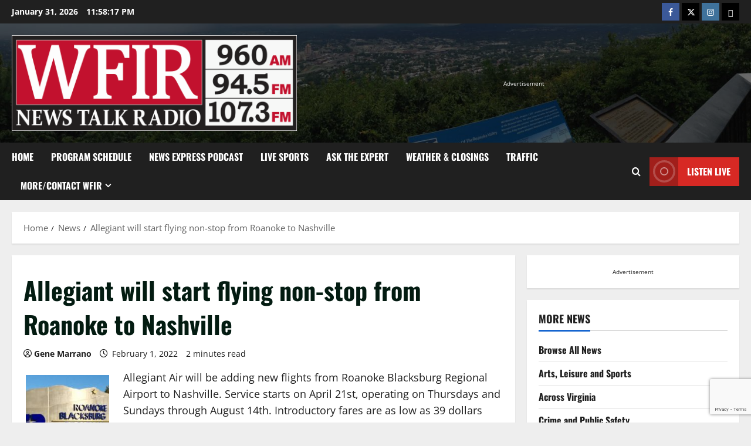

--- FILE ---
content_type: text/html; charset=utf-8
request_url: https://www.google.com/recaptcha/api2/anchor?ar=1&k=6LeTRoUUAAAAAOpjDnVkfbvhTCgKL-8uU2ITuuFX&co=aHR0cHM6Ly93ZmlybmV3cy5jb206NDQz&hl=en&v=N67nZn4AqZkNcbeMu4prBgzg&size=invisible&anchor-ms=20000&execute-ms=30000&cb=oe58j3o28ymz
body_size: 48672
content:
<!DOCTYPE HTML><html dir="ltr" lang="en"><head><meta http-equiv="Content-Type" content="text/html; charset=UTF-8">
<meta http-equiv="X-UA-Compatible" content="IE=edge">
<title>reCAPTCHA</title>
<style type="text/css">
/* cyrillic-ext */
@font-face {
  font-family: 'Roboto';
  font-style: normal;
  font-weight: 400;
  font-stretch: 100%;
  src: url(//fonts.gstatic.com/s/roboto/v48/KFO7CnqEu92Fr1ME7kSn66aGLdTylUAMa3GUBHMdazTgWw.woff2) format('woff2');
  unicode-range: U+0460-052F, U+1C80-1C8A, U+20B4, U+2DE0-2DFF, U+A640-A69F, U+FE2E-FE2F;
}
/* cyrillic */
@font-face {
  font-family: 'Roboto';
  font-style: normal;
  font-weight: 400;
  font-stretch: 100%;
  src: url(//fonts.gstatic.com/s/roboto/v48/KFO7CnqEu92Fr1ME7kSn66aGLdTylUAMa3iUBHMdazTgWw.woff2) format('woff2');
  unicode-range: U+0301, U+0400-045F, U+0490-0491, U+04B0-04B1, U+2116;
}
/* greek-ext */
@font-face {
  font-family: 'Roboto';
  font-style: normal;
  font-weight: 400;
  font-stretch: 100%;
  src: url(//fonts.gstatic.com/s/roboto/v48/KFO7CnqEu92Fr1ME7kSn66aGLdTylUAMa3CUBHMdazTgWw.woff2) format('woff2');
  unicode-range: U+1F00-1FFF;
}
/* greek */
@font-face {
  font-family: 'Roboto';
  font-style: normal;
  font-weight: 400;
  font-stretch: 100%;
  src: url(//fonts.gstatic.com/s/roboto/v48/KFO7CnqEu92Fr1ME7kSn66aGLdTylUAMa3-UBHMdazTgWw.woff2) format('woff2');
  unicode-range: U+0370-0377, U+037A-037F, U+0384-038A, U+038C, U+038E-03A1, U+03A3-03FF;
}
/* math */
@font-face {
  font-family: 'Roboto';
  font-style: normal;
  font-weight: 400;
  font-stretch: 100%;
  src: url(//fonts.gstatic.com/s/roboto/v48/KFO7CnqEu92Fr1ME7kSn66aGLdTylUAMawCUBHMdazTgWw.woff2) format('woff2');
  unicode-range: U+0302-0303, U+0305, U+0307-0308, U+0310, U+0312, U+0315, U+031A, U+0326-0327, U+032C, U+032F-0330, U+0332-0333, U+0338, U+033A, U+0346, U+034D, U+0391-03A1, U+03A3-03A9, U+03B1-03C9, U+03D1, U+03D5-03D6, U+03F0-03F1, U+03F4-03F5, U+2016-2017, U+2034-2038, U+203C, U+2040, U+2043, U+2047, U+2050, U+2057, U+205F, U+2070-2071, U+2074-208E, U+2090-209C, U+20D0-20DC, U+20E1, U+20E5-20EF, U+2100-2112, U+2114-2115, U+2117-2121, U+2123-214F, U+2190, U+2192, U+2194-21AE, U+21B0-21E5, U+21F1-21F2, U+21F4-2211, U+2213-2214, U+2216-22FF, U+2308-230B, U+2310, U+2319, U+231C-2321, U+2336-237A, U+237C, U+2395, U+239B-23B7, U+23D0, U+23DC-23E1, U+2474-2475, U+25AF, U+25B3, U+25B7, U+25BD, U+25C1, U+25CA, U+25CC, U+25FB, U+266D-266F, U+27C0-27FF, U+2900-2AFF, U+2B0E-2B11, U+2B30-2B4C, U+2BFE, U+3030, U+FF5B, U+FF5D, U+1D400-1D7FF, U+1EE00-1EEFF;
}
/* symbols */
@font-face {
  font-family: 'Roboto';
  font-style: normal;
  font-weight: 400;
  font-stretch: 100%;
  src: url(//fonts.gstatic.com/s/roboto/v48/KFO7CnqEu92Fr1ME7kSn66aGLdTylUAMaxKUBHMdazTgWw.woff2) format('woff2');
  unicode-range: U+0001-000C, U+000E-001F, U+007F-009F, U+20DD-20E0, U+20E2-20E4, U+2150-218F, U+2190, U+2192, U+2194-2199, U+21AF, U+21E6-21F0, U+21F3, U+2218-2219, U+2299, U+22C4-22C6, U+2300-243F, U+2440-244A, U+2460-24FF, U+25A0-27BF, U+2800-28FF, U+2921-2922, U+2981, U+29BF, U+29EB, U+2B00-2BFF, U+4DC0-4DFF, U+FFF9-FFFB, U+10140-1018E, U+10190-1019C, U+101A0, U+101D0-101FD, U+102E0-102FB, U+10E60-10E7E, U+1D2C0-1D2D3, U+1D2E0-1D37F, U+1F000-1F0FF, U+1F100-1F1AD, U+1F1E6-1F1FF, U+1F30D-1F30F, U+1F315, U+1F31C, U+1F31E, U+1F320-1F32C, U+1F336, U+1F378, U+1F37D, U+1F382, U+1F393-1F39F, U+1F3A7-1F3A8, U+1F3AC-1F3AF, U+1F3C2, U+1F3C4-1F3C6, U+1F3CA-1F3CE, U+1F3D4-1F3E0, U+1F3ED, U+1F3F1-1F3F3, U+1F3F5-1F3F7, U+1F408, U+1F415, U+1F41F, U+1F426, U+1F43F, U+1F441-1F442, U+1F444, U+1F446-1F449, U+1F44C-1F44E, U+1F453, U+1F46A, U+1F47D, U+1F4A3, U+1F4B0, U+1F4B3, U+1F4B9, U+1F4BB, U+1F4BF, U+1F4C8-1F4CB, U+1F4D6, U+1F4DA, U+1F4DF, U+1F4E3-1F4E6, U+1F4EA-1F4ED, U+1F4F7, U+1F4F9-1F4FB, U+1F4FD-1F4FE, U+1F503, U+1F507-1F50B, U+1F50D, U+1F512-1F513, U+1F53E-1F54A, U+1F54F-1F5FA, U+1F610, U+1F650-1F67F, U+1F687, U+1F68D, U+1F691, U+1F694, U+1F698, U+1F6AD, U+1F6B2, U+1F6B9-1F6BA, U+1F6BC, U+1F6C6-1F6CF, U+1F6D3-1F6D7, U+1F6E0-1F6EA, U+1F6F0-1F6F3, U+1F6F7-1F6FC, U+1F700-1F7FF, U+1F800-1F80B, U+1F810-1F847, U+1F850-1F859, U+1F860-1F887, U+1F890-1F8AD, U+1F8B0-1F8BB, U+1F8C0-1F8C1, U+1F900-1F90B, U+1F93B, U+1F946, U+1F984, U+1F996, U+1F9E9, U+1FA00-1FA6F, U+1FA70-1FA7C, U+1FA80-1FA89, U+1FA8F-1FAC6, U+1FACE-1FADC, U+1FADF-1FAE9, U+1FAF0-1FAF8, U+1FB00-1FBFF;
}
/* vietnamese */
@font-face {
  font-family: 'Roboto';
  font-style: normal;
  font-weight: 400;
  font-stretch: 100%;
  src: url(//fonts.gstatic.com/s/roboto/v48/KFO7CnqEu92Fr1ME7kSn66aGLdTylUAMa3OUBHMdazTgWw.woff2) format('woff2');
  unicode-range: U+0102-0103, U+0110-0111, U+0128-0129, U+0168-0169, U+01A0-01A1, U+01AF-01B0, U+0300-0301, U+0303-0304, U+0308-0309, U+0323, U+0329, U+1EA0-1EF9, U+20AB;
}
/* latin-ext */
@font-face {
  font-family: 'Roboto';
  font-style: normal;
  font-weight: 400;
  font-stretch: 100%;
  src: url(//fonts.gstatic.com/s/roboto/v48/KFO7CnqEu92Fr1ME7kSn66aGLdTylUAMa3KUBHMdazTgWw.woff2) format('woff2');
  unicode-range: U+0100-02BA, U+02BD-02C5, U+02C7-02CC, U+02CE-02D7, U+02DD-02FF, U+0304, U+0308, U+0329, U+1D00-1DBF, U+1E00-1E9F, U+1EF2-1EFF, U+2020, U+20A0-20AB, U+20AD-20C0, U+2113, U+2C60-2C7F, U+A720-A7FF;
}
/* latin */
@font-face {
  font-family: 'Roboto';
  font-style: normal;
  font-weight: 400;
  font-stretch: 100%;
  src: url(//fonts.gstatic.com/s/roboto/v48/KFO7CnqEu92Fr1ME7kSn66aGLdTylUAMa3yUBHMdazQ.woff2) format('woff2');
  unicode-range: U+0000-00FF, U+0131, U+0152-0153, U+02BB-02BC, U+02C6, U+02DA, U+02DC, U+0304, U+0308, U+0329, U+2000-206F, U+20AC, U+2122, U+2191, U+2193, U+2212, U+2215, U+FEFF, U+FFFD;
}
/* cyrillic-ext */
@font-face {
  font-family: 'Roboto';
  font-style: normal;
  font-weight: 500;
  font-stretch: 100%;
  src: url(//fonts.gstatic.com/s/roboto/v48/KFO7CnqEu92Fr1ME7kSn66aGLdTylUAMa3GUBHMdazTgWw.woff2) format('woff2');
  unicode-range: U+0460-052F, U+1C80-1C8A, U+20B4, U+2DE0-2DFF, U+A640-A69F, U+FE2E-FE2F;
}
/* cyrillic */
@font-face {
  font-family: 'Roboto';
  font-style: normal;
  font-weight: 500;
  font-stretch: 100%;
  src: url(//fonts.gstatic.com/s/roboto/v48/KFO7CnqEu92Fr1ME7kSn66aGLdTylUAMa3iUBHMdazTgWw.woff2) format('woff2');
  unicode-range: U+0301, U+0400-045F, U+0490-0491, U+04B0-04B1, U+2116;
}
/* greek-ext */
@font-face {
  font-family: 'Roboto';
  font-style: normal;
  font-weight: 500;
  font-stretch: 100%;
  src: url(//fonts.gstatic.com/s/roboto/v48/KFO7CnqEu92Fr1ME7kSn66aGLdTylUAMa3CUBHMdazTgWw.woff2) format('woff2');
  unicode-range: U+1F00-1FFF;
}
/* greek */
@font-face {
  font-family: 'Roboto';
  font-style: normal;
  font-weight: 500;
  font-stretch: 100%;
  src: url(//fonts.gstatic.com/s/roboto/v48/KFO7CnqEu92Fr1ME7kSn66aGLdTylUAMa3-UBHMdazTgWw.woff2) format('woff2');
  unicode-range: U+0370-0377, U+037A-037F, U+0384-038A, U+038C, U+038E-03A1, U+03A3-03FF;
}
/* math */
@font-face {
  font-family: 'Roboto';
  font-style: normal;
  font-weight: 500;
  font-stretch: 100%;
  src: url(//fonts.gstatic.com/s/roboto/v48/KFO7CnqEu92Fr1ME7kSn66aGLdTylUAMawCUBHMdazTgWw.woff2) format('woff2');
  unicode-range: U+0302-0303, U+0305, U+0307-0308, U+0310, U+0312, U+0315, U+031A, U+0326-0327, U+032C, U+032F-0330, U+0332-0333, U+0338, U+033A, U+0346, U+034D, U+0391-03A1, U+03A3-03A9, U+03B1-03C9, U+03D1, U+03D5-03D6, U+03F0-03F1, U+03F4-03F5, U+2016-2017, U+2034-2038, U+203C, U+2040, U+2043, U+2047, U+2050, U+2057, U+205F, U+2070-2071, U+2074-208E, U+2090-209C, U+20D0-20DC, U+20E1, U+20E5-20EF, U+2100-2112, U+2114-2115, U+2117-2121, U+2123-214F, U+2190, U+2192, U+2194-21AE, U+21B0-21E5, U+21F1-21F2, U+21F4-2211, U+2213-2214, U+2216-22FF, U+2308-230B, U+2310, U+2319, U+231C-2321, U+2336-237A, U+237C, U+2395, U+239B-23B7, U+23D0, U+23DC-23E1, U+2474-2475, U+25AF, U+25B3, U+25B7, U+25BD, U+25C1, U+25CA, U+25CC, U+25FB, U+266D-266F, U+27C0-27FF, U+2900-2AFF, U+2B0E-2B11, U+2B30-2B4C, U+2BFE, U+3030, U+FF5B, U+FF5D, U+1D400-1D7FF, U+1EE00-1EEFF;
}
/* symbols */
@font-face {
  font-family: 'Roboto';
  font-style: normal;
  font-weight: 500;
  font-stretch: 100%;
  src: url(//fonts.gstatic.com/s/roboto/v48/KFO7CnqEu92Fr1ME7kSn66aGLdTylUAMaxKUBHMdazTgWw.woff2) format('woff2');
  unicode-range: U+0001-000C, U+000E-001F, U+007F-009F, U+20DD-20E0, U+20E2-20E4, U+2150-218F, U+2190, U+2192, U+2194-2199, U+21AF, U+21E6-21F0, U+21F3, U+2218-2219, U+2299, U+22C4-22C6, U+2300-243F, U+2440-244A, U+2460-24FF, U+25A0-27BF, U+2800-28FF, U+2921-2922, U+2981, U+29BF, U+29EB, U+2B00-2BFF, U+4DC0-4DFF, U+FFF9-FFFB, U+10140-1018E, U+10190-1019C, U+101A0, U+101D0-101FD, U+102E0-102FB, U+10E60-10E7E, U+1D2C0-1D2D3, U+1D2E0-1D37F, U+1F000-1F0FF, U+1F100-1F1AD, U+1F1E6-1F1FF, U+1F30D-1F30F, U+1F315, U+1F31C, U+1F31E, U+1F320-1F32C, U+1F336, U+1F378, U+1F37D, U+1F382, U+1F393-1F39F, U+1F3A7-1F3A8, U+1F3AC-1F3AF, U+1F3C2, U+1F3C4-1F3C6, U+1F3CA-1F3CE, U+1F3D4-1F3E0, U+1F3ED, U+1F3F1-1F3F3, U+1F3F5-1F3F7, U+1F408, U+1F415, U+1F41F, U+1F426, U+1F43F, U+1F441-1F442, U+1F444, U+1F446-1F449, U+1F44C-1F44E, U+1F453, U+1F46A, U+1F47D, U+1F4A3, U+1F4B0, U+1F4B3, U+1F4B9, U+1F4BB, U+1F4BF, U+1F4C8-1F4CB, U+1F4D6, U+1F4DA, U+1F4DF, U+1F4E3-1F4E6, U+1F4EA-1F4ED, U+1F4F7, U+1F4F9-1F4FB, U+1F4FD-1F4FE, U+1F503, U+1F507-1F50B, U+1F50D, U+1F512-1F513, U+1F53E-1F54A, U+1F54F-1F5FA, U+1F610, U+1F650-1F67F, U+1F687, U+1F68D, U+1F691, U+1F694, U+1F698, U+1F6AD, U+1F6B2, U+1F6B9-1F6BA, U+1F6BC, U+1F6C6-1F6CF, U+1F6D3-1F6D7, U+1F6E0-1F6EA, U+1F6F0-1F6F3, U+1F6F7-1F6FC, U+1F700-1F7FF, U+1F800-1F80B, U+1F810-1F847, U+1F850-1F859, U+1F860-1F887, U+1F890-1F8AD, U+1F8B0-1F8BB, U+1F8C0-1F8C1, U+1F900-1F90B, U+1F93B, U+1F946, U+1F984, U+1F996, U+1F9E9, U+1FA00-1FA6F, U+1FA70-1FA7C, U+1FA80-1FA89, U+1FA8F-1FAC6, U+1FACE-1FADC, U+1FADF-1FAE9, U+1FAF0-1FAF8, U+1FB00-1FBFF;
}
/* vietnamese */
@font-face {
  font-family: 'Roboto';
  font-style: normal;
  font-weight: 500;
  font-stretch: 100%;
  src: url(//fonts.gstatic.com/s/roboto/v48/KFO7CnqEu92Fr1ME7kSn66aGLdTylUAMa3OUBHMdazTgWw.woff2) format('woff2');
  unicode-range: U+0102-0103, U+0110-0111, U+0128-0129, U+0168-0169, U+01A0-01A1, U+01AF-01B0, U+0300-0301, U+0303-0304, U+0308-0309, U+0323, U+0329, U+1EA0-1EF9, U+20AB;
}
/* latin-ext */
@font-face {
  font-family: 'Roboto';
  font-style: normal;
  font-weight: 500;
  font-stretch: 100%;
  src: url(//fonts.gstatic.com/s/roboto/v48/KFO7CnqEu92Fr1ME7kSn66aGLdTylUAMa3KUBHMdazTgWw.woff2) format('woff2');
  unicode-range: U+0100-02BA, U+02BD-02C5, U+02C7-02CC, U+02CE-02D7, U+02DD-02FF, U+0304, U+0308, U+0329, U+1D00-1DBF, U+1E00-1E9F, U+1EF2-1EFF, U+2020, U+20A0-20AB, U+20AD-20C0, U+2113, U+2C60-2C7F, U+A720-A7FF;
}
/* latin */
@font-face {
  font-family: 'Roboto';
  font-style: normal;
  font-weight: 500;
  font-stretch: 100%;
  src: url(//fonts.gstatic.com/s/roboto/v48/KFO7CnqEu92Fr1ME7kSn66aGLdTylUAMa3yUBHMdazQ.woff2) format('woff2');
  unicode-range: U+0000-00FF, U+0131, U+0152-0153, U+02BB-02BC, U+02C6, U+02DA, U+02DC, U+0304, U+0308, U+0329, U+2000-206F, U+20AC, U+2122, U+2191, U+2193, U+2212, U+2215, U+FEFF, U+FFFD;
}
/* cyrillic-ext */
@font-face {
  font-family: 'Roboto';
  font-style: normal;
  font-weight: 900;
  font-stretch: 100%;
  src: url(//fonts.gstatic.com/s/roboto/v48/KFO7CnqEu92Fr1ME7kSn66aGLdTylUAMa3GUBHMdazTgWw.woff2) format('woff2');
  unicode-range: U+0460-052F, U+1C80-1C8A, U+20B4, U+2DE0-2DFF, U+A640-A69F, U+FE2E-FE2F;
}
/* cyrillic */
@font-face {
  font-family: 'Roboto';
  font-style: normal;
  font-weight: 900;
  font-stretch: 100%;
  src: url(//fonts.gstatic.com/s/roboto/v48/KFO7CnqEu92Fr1ME7kSn66aGLdTylUAMa3iUBHMdazTgWw.woff2) format('woff2');
  unicode-range: U+0301, U+0400-045F, U+0490-0491, U+04B0-04B1, U+2116;
}
/* greek-ext */
@font-face {
  font-family: 'Roboto';
  font-style: normal;
  font-weight: 900;
  font-stretch: 100%;
  src: url(//fonts.gstatic.com/s/roboto/v48/KFO7CnqEu92Fr1ME7kSn66aGLdTylUAMa3CUBHMdazTgWw.woff2) format('woff2');
  unicode-range: U+1F00-1FFF;
}
/* greek */
@font-face {
  font-family: 'Roboto';
  font-style: normal;
  font-weight: 900;
  font-stretch: 100%;
  src: url(//fonts.gstatic.com/s/roboto/v48/KFO7CnqEu92Fr1ME7kSn66aGLdTylUAMa3-UBHMdazTgWw.woff2) format('woff2');
  unicode-range: U+0370-0377, U+037A-037F, U+0384-038A, U+038C, U+038E-03A1, U+03A3-03FF;
}
/* math */
@font-face {
  font-family: 'Roboto';
  font-style: normal;
  font-weight: 900;
  font-stretch: 100%;
  src: url(//fonts.gstatic.com/s/roboto/v48/KFO7CnqEu92Fr1ME7kSn66aGLdTylUAMawCUBHMdazTgWw.woff2) format('woff2');
  unicode-range: U+0302-0303, U+0305, U+0307-0308, U+0310, U+0312, U+0315, U+031A, U+0326-0327, U+032C, U+032F-0330, U+0332-0333, U+0338, U+033A, U+0346, U+034D, U+0391-03A1, U+03A3-03A9, U+03B1-03C9, U+03D1, U+03D5-03D6, U+03F0-03F1, U+03F4-03F5, U+2016-2017, U+2034-2038, U+203C, U+2040, U+2043, U+2047, U+2050, U+2057, U+205F, U+2070-2071, U+2074-208E, U+2090-209C, U+20D0-20DC, U+20E1, U+20E5-20EF, U+2100-2112, U+2114-2115, U+2117-2121, U+2123-214F, U+2190, U+2192, U+2194-21AE, U+21B0-21E5, U+21F1-21F2, U+21F4-2211, U+2213-2214, U+2216-22FF, U+2308-230B, U+2310, U+2319, U+231C-2321, U+2336-237A, U+237C, U+2395, U+239B-23B7, U+23D0, U+23DC-23E1, U+2474-2475, U+25AF, U+25B3, U+25B7, U+25BD, U+25C1, U+25CA, U+25CC, U+25FB, U+266D-266F, U+27C0-27FF, U+2900-2AFF, U+2B0E-2B11, U+2B30-2B4C, U+2BFE, U+3030, U+FF5B, U+FF5D, U+1D400-1D7FF, U+1EE00-1EEFF;
}
/* symbols */
@font-face {
  font-family: 'Roboto';
  font-style: normal;
  font-weight: 900;
  font-stretch: 100%;
  src: url(//fonts.gstatic.com/s/roboto/v48/KFO7CnqEu92Fr1ME7kSn66aGLdTylUAMaxKUBHMdazTgWw.woff2) format('woff2');
  unicode-range: U+0001-000C, U+000E-001F, U+007F-009F, U+20DD-20E0, U+20E2-20E4, U+2150-218F, U+2190, U+2192, U+2194-2199, U+21AF, U+21E6-21F0, U+21F3, U+2218-2219, U+2299, U+22C4-22C6, U+2300-243F, U+2440-244A, U+2460-24FF, U+25A0-27BF, U+2800-28FF, U+2921-2922, U+2981, U+29BF, U+29EB, U+2B00-2BFF, U+4DC0-4DFF, U+FFF9-FFFB, U+10140-1018E, U+10190-1019C, U+101A0, U+101D0-101FD, U+102E0-102FB, U+10E60-10E7E, U+1D2C0-1D2D3, U+1D2E0-1D37F, U+1F000-1F0FF, U+1F100-1F1AD, U+1F1E6-1F1FF, U+1F30D-1F30F, U+1F315, U+1F31C, U+1F31E, U+1F320-1F32C, U+1F336, U+1F378, U+1F37D, U+1F382, U+1F393-1F39F, U+1F3A7-1F3A8, U+1F3AC-1F3AF, U+1F3C2, U+1F3C4-1F3C6, U+1F3CA-1F3CE, U+1F3D4-1F3E0, U+1F3ED, U+1F3F1-1F3F3, U+1F3F5-1F3F7, U+1F408, U+1F415, U+1F41F, U+1F426, U+1F43F, U+1F441-1F442, U+1F444, U+1F446-1F449, U+1F44C-1F44E, U+1F453, U+1F46A, U+1F47D, U+1F4A3, U+1F4B0, U+1F4B3, U+1F4B9, U+1F4BB, U+1F4BF, U+1F4C8-1F4CB, U+1F4D6, U+1F4DA, U+1F4DF, U+1F4E3-1F4E6, U+1F4EA-1F4ED, U+1F4F7, U+1F4F9-1F4FB, U+1F4FD-1F4FE, U+1F503, U+1F507-1F50B, U+1F50D, U+1F512-1F513, U+1F53E-1F54A, U+1F54F-1F5FA, U+1F610, U+1F650-1F67F, U+1F687, U+1F68D, U+1F691, U+1F694, U+1F698, U+1F6AD, U+1F6B2, U+1F6B9-1F6BA, U+1F6BC, U+1F6C6-1F6CF, U+1F6D3-1F6D7, U+1F6E0-1F6EA, U+1F6F0-1F6F3, U+1F6F7-1F6FC, U+1F700-1F7FF, U+1F800-1F80B, U+1F810-1F847, U+1F850-1F859, U+1F860-1F887, U+1F890-1F8AD, U+1F8B0-1F8BB, U+1F8C0-1F8C1, U+1F900-1F90B, U+1F93B, U+1F946, U+1F984, U+1F996, U+1F9E9, U+1FA00-1FA6F, U+1FA70-1FA7C, U+1FA80-1FA89, U+1FA8F-1FAC6, U+1FACE-1FADC, U+1FADF-1FAE9, U+1FAF0-1FAF8, U+1FB00-1FBFF;
}
/* vietnamese */
@font-face {
  font-family: 'Roboto';
  font-style: normal;
  font-weight: 900;
  font-stretch: 100%;
  src: url(//fonts.gstatic.com/s/roboto/v48/KFO7CnqEu92Fr1ME7kSn66aGLdTylUAMa3OUBHMdazTgWw.woff2) format('woff2');
  unicode-range: U+0102-0103, U+0110-0111, U+0128-0129, U+0168-0169, U+01A0-01A1, U+01AF-01B0, U+0300-0301, U+0303-0304, U+0308-0309, U+0323, U+0329, U+1EA0-1EF9, U+20AB;
}
/* latin-ext */
@font-face {
  font-family: 'Roboto';
  font-style: normal;
  font-weight: 900;
  font-stretch: 100%;
  src: url(//fonts.gstatic.com/s/roboto/v48/KFO7CnqEu92Fr1ME7kSn66aGLdTylUAMa3KUBHMdazTgWw.woff2) format('woff2');
  unicode-range: U+0100-02BA, U+02BD-02C5, U+02C7-02CC, U+02CE-02D7, U+02DD-02FF, U+0304, U+0308, U+0329, U+1D00-1DBF, U+1E00-1E9F, U+1EF2-1EFF, U+2020, U+20A0-20AB, U+20AD-20C0, U+2113, U+2C60-2C7F, U+A720-A7FF;
}
/* latin */
@font-face {
  font-family: 'Roboto';
  font-style: normal;
  font-weight: 900;
  font-stretch: 100%;
  src: url(//fonts.gstatic.com/s/roboto/v48/KFO7CnqEu92Fr1ME7kSn66aGLdTylUAMa3yUBHMdazQ.woff2) format('woff2');
  unicode-range: U+0000-00FF, U+0131, U+0152-0153, U+02BB-02BC, U+02C6, U+02DA, U+02DC, U+0304, U+0308, U+0329, U+2000-206F, U+20AC, U+2122, U+2191, U+2193, U+2212, U+2215, U+FEFF, U+FFFD;
}

</style>
<link rel="stylesheet" type="text/css" href="https://www.gstatic.com/recaptcha/releases/N67nZn4AqZkNcbeMu4prBgzg/styles__ltr.css">
<script nonce="zNMcARlSSQFxpQGmUdnz0A" type="text/javascript">window['__recaptcha_api'] = 'https://www.google.com/recaptcha/api2/';</script>
<script type="text/javascript" src="https://www.gstatic.com/recaptcha/releases/N67nZn4AqZkNcbeMu4prBgzg/recaptcha__en.js" nonce="zNMcARlSSQFxpQGmUdnz0A">
      
    </script></head>
<body><div id="rc-anchor-alert" class="rc-anchor-alert"></div>
<input type="hidden" id="recaptcha-token" value="[base64]">
<script type="text/javascript" nonce="zNMcARlSSQFxpQGmUdnz0A">
      recaptcha.anchor.Main.init("[\x22ainput\x22,[\x22bgdata\x22,\x22\x22,\[base64]/[base64]/[base64]/[base64]/[base64]/[base64]/KGcoTywyNTMsTy5PKSxVRyhPLEMpKTpnKE8sMjUzLEMpLE8pKSxsKSksTykpfSxieT1mdW5jdGlvbihDLE8sdSxsKXtmb3IobD0odT1SKEMpLDApO08+MDtPLS0pbD1sPDw4fFooQyk7ZyhDLHUsbCl9LFVHPWZ1bmN0aW9uKEMsTyl7Qy5pLmxlbmd0aD4xMDQ/[base64]/[base64]/[base64]/[base64]/[base64]/[base64]/[base64]\\u003d\x22,\[base64]\\u003d\\u003d\x22,\[base64]/DlQ4DblMDw4V8wqLDiMKtwq8hCMOOwqjDuh97wqPClUXDuB/[base64]/[base64]/CrnQyayNGDxfDq8OAw6jDh8Kiw4BKbMOAb3F9wq/DjBFww4jDlcK7GRDDusKqwoIgIEPCpRRFw6gmwqfCiEo+R8OnfkxMw54cBMK9wpUYwo15ccOAf8ORw4RnAyvDtEPCucKyKcKYGMKtGMKFw5vCsMKowoAww7nDiV4Hw4nDjAvCuU5dw7EfEMK/Hi/CusOKwoDDo8OVX8KdWMK2B10+w5NMwroHB8Ofw53DgU7DmDhXOMKAPsKzwpfCpsKwworChsOYwoPCvsKkdMOUMjgrN8KwEXnDl8OGw440eT4pJmvDisKUw63Dgz14w6Zdw6Y/cATCgcOTw4LCmMKfwq5rKMKIwpHDuGvDt8KVIy4DwqvDjHIJFcOjw7Ydw7U8ScKLWxdUTXpnw4ZtwqbCiBgFw7DCrcKBAFzDlsK+w5XDssOcwp7CscKJwotywpdUw6nDuHx/wpHDm1wXw4bDicKuwo9zw5nCgTgjwqrCm2vCmsKUwoAGw7IYV8O5OTNuwqzDlQ3CrkbDoUHDsWzCpcKfIGdywrcKw6XChwXCmsOVw4USwpxTMMO/wp3Dr8KywrfCrwEqwpvDpMOdKB4VwqHCijhcYFpvw5bCtlwLHmfCrTjCklTCk8O8wqfDq3nDsXPDt8KaOll1wpHDpcKfwrvChMKIIcK3wpQadQ/DmDkZwqjDjwAFfcKpYcKDSw3Cn8O3DsOsUsKCwqtqw7rCuXPCiMKLe8KQbcO/wpInKMOqwrFAwq7Cm8OyRVsQR8KIw69PdcKPVD/DgsOTwrhvU8Ovw53DnRDCjT8QwpAGwoxJU8KofMK2CwnCinw8XMKswrvDusKzw4jCp8Knw7fDjw/[base64]/ClVDCnMO8GcKUw7tmwrzDk8OYM8O0LAIiI8KMcj1dSMOiF8K+ccOLGcOqwqfCtETDsMKzw7DCngTDnSNyWh3ChxZJwqdsw4kRwrvCozrCsCvDsMKfO8O7wqpvwqDDhsKzw4XCpXtyWMKHCcOww5vCkMOHCyc5D2vCh20Awr/Dun1Mw5/[base64]/DlsOAGG3DtMKsFkplw6fCtVBIwpbCmcOEfMKIw73ChcOwC0UTKcKwwplrX8OUc2QZP8Okw5rDlsODwq/Cj8K9K8OYwrAwAsKgwrvDiBbDt8OWcXTDmSJEwqVgwpHCmcOMwoRQaUvDu8O9CDpNEFdLwqfDrkxFw4rCq8KqdMOPOWNfw7Y0IcK5w4/[base64]/[base64]/N8Omw5jCqSVuH1LDn8KqekDCtcKvwp4rw5XCjkrDkG/CtGnDiGTCtcKGWcKPYsOOH8OFB8KxFUQCw4MQw5IqRsOuBsOmCCR8w4nCgMK0wpvDlCtEw6ZUw4/[base64]/DtsK2DzbDgickwqpxPMKDwrrDnjpaw6U6BcK8cX4Uf3RnwoLChEM1UMOsaMKbFXU/T0dINcOfw43CtMKxasKoES1xI3DCozsdIxjChcKmwqXCq2zDnWbDm8O0wrjCkifDmULCmcOND8KvA8KBwoXCssO3PsKPRsOjw5rCgHLDm2HCgx0Yw6vCj8KqCSFVwrDDoBxqw4YSwrM3wrxDAW0RwqIKw5taZSVJRxPDpGvDicOuXjxPwr0aHxHDuGFlQ8KHE8K1w6/CiAvDo8KQw7PCscKgesO+WmbCvgMwwq7DhE/CocOyw7k7wrPDvMKjBAzDiBQUw53CshN2c07DnMK7wrtfw7DDoEodKsK3w7w1woXDisKGwrjDvnNWwpTCq8KQwrsowrF6OMK5w6jDtsKlZ8OwC8K8wrjDvMK/[base64]/DlMOqwpDDgcO5w50uwo/[base64]/CosKjYV/[base64]/w50ARS5KOwNtf8ObPsOJwoQ/wpUewqtdaMOseR5vCyM9w5vDtwbDk8OhF1MZVGkmwoPChUdNTV5PMVjDlwvCgwcmIQcHwqbDnAzCrRlpQE8gfXUqPMKTw5sicQvCqMKfwqwowrADWsOYWMO3FBxsPsONwqpnwr5xw7XCiMOVYsOqGH/DmMO0CMKSwrzCo2Rcw7/DskLCixzCk8OCw6fDocOuwoEZw61uLkslw5I4WDg6wr/DusOib8K3wpHCh8ONw7IyFsOrCGkCwrw5P8KnwrgNwpB6IMKxw6gLwoVawpTDp8K/DSXDpWjCg8OMw7rCuktKPMOmw7DDtBQ1F1PDmXQYwrQ9F8OUw7RNXGrDnMKhUQs7w4J9NsOuw5bDisOKUMKbYsKVw5DDmcKNYQ9uwpYSZ8KRbcO7wqHDlnbCl8Ohw5nCsDoMWsOqHTHChi4Vw5FqWjVxw6rCuEhtw5nCuMK4w6ASWsKwwoPDmMK/XMOhw4fDlcOhwprCqBjCkCFmaFbDnMKPK1lWwpXCvsKPwrlDwr/[base64]/Cvw7DuEU1wrjDoA3CjgnDiggCwpjDksKBw7ZfWSHDjB7DpsOuw5Azw5nDmcKwwojCv2jCicOSwqTDisOOw6oaKh3Cr23DhBocDGzCvl44w7Fjw5bCmFLCrF/ClcKaw5/[base64]/worDjl13wqvCkxVOwpLCgAF2YsOPw5fDk8Klwr/[base64]/[base64]/w79MZybDo8OfwpXDlcK8f8OXwqVrWA7CoWnCh8KEaMOjw7LDkcKOwobCvMKkwp/CsnR3wroKfH3CuzdPdkXDniDClsKIw7fDskUlwp1cw7oEwrw9SMKzScO9AQ3DosK1wqlCWSV6RsKdNXoPXcKLwopnTcOwO8O1f8K2XC/Dq0xdaMKdw4ZXwqPDq8OpwpjCgMK9EjkiwrkaJ8O3wp7CqMKiJ8OcXcKOw5Y5wppuw5jDuwbCusOtGEggWkHDl2TClDYAakd9WVnDrRvDo07DvcOWWhQnNMKYwqXDjwHDkwPDjMKawr7DucOqwpZTw7dcX2/DtnDCjSTCrwzDv1rCncOHfMOhX8Krw7LCt0UQaSPChcKQwo0ow71IfiPDrTk/GFd0w4FnKS1uw7wbw4/[base64]/CsMKnR8O9d8OiVWrDp8KcDC7Dpk4wYmPDmMOJNsOIw59QbWkfQMOTQ8K1wrMScsK+w7/[base64]/w5RnwodAc0kIwo4Iw51DSBPDrsKMXcOVbMKeEcKjdsOzW2rDuSw2w7JPZAnCgMOGBX0KGMKzVy3CisOfasOIwq7Dp8KYWyvDpcKrHQnCrcKdw7HCjsOGwqY0d8KwwqQyIinCrAbClhbCiMOlR8KoIcO5c2Rfwr/[base64]/[base64]/Ch8Oww4xHw7tDHztkTsOhwrMyw70qwoYuZMKuwo4jw6JuGcOMC8OOw4klwrjCrVXCjcKsw5PDt8KxPxo5f8OFaC3DrsKVwoJ0wp/CoMOjCcKdwqbCjcOVw7YBbMOSw5EId2DDjz9WYsKkw7DDrcOxw7AWe2PCpgfDlsOCUXzDqBxXfMKkDGbDpcOafcOQPcO1wq5dJ8OLwoLClsOYwpTCsQ1dc1TDnzstwq11woUBaMKCwpHCkcKtw5wSw4LCtzcgwpjDnsKAw7DDvDMNw5UGw4RbJcKTw5fDoD/[base64]/CnVFMF8Oow51RwotNw7Qvw7XCg8OdBcKowprDpcKFcH1yY1vDoQpnEsKQw68pT3MHVUHDsB3DnsK1w74IbMKnwqkUeMOnwoXDlcKdH8OywpZtwoRpwr3Cn0/ClS3DsMO0PcK0esKowojDsUF1R0wXwoPCqsOlWsO0wowMLMO/YDbCn8K/w4fCuB3CusKwwpPCvsOoFsOuWBF9QsKVMA0OwotSw7LCrR5Xw5N4w6FFHQDCt8KmwqNrO8KFw4/CjilaLMOcw6bDuyTCjQsFwogmwqgoJMKxf1o0wrnDh8OCOGxww4RGw7jDvTVew6vDryMwSyXCtBglYMKEw7rDm05kFMKGSE4qMcOgMAEHw73CjMKlLyjDhsOWwr/DmQAUwr3Dh8Ocw7QJw5TDlcOaE8O9Ow9Swq7Ckg/Dh1c0woDCnTtnwonDscK4VE8EGMKwJxlraHLDgsKHU8KYw7fDpsOcbk8bwqF+DsKifcO4KsOBIMOOCsOtwojDlsODJFPDkTAOwp3DqsKCQMOdwp1Xw6jDs8KkPTl3EcOowp/CvcKATSwSDcKrwqVhw6PDqkrCssK5wp5nBcKZQ8ODHMKrwpDCs8O6R1lhw4QrwrEawpvCiXbCpcKFEcOGwr/DlTwDwp5jwoUywphywr/CtXrDsinCpnlPwr/DvsKQwrnCjA/Cm8O4w7jDlELCkxrCpDzDjcOBRFPDgADCucOhwp/[base64]/[base64]/CgcO2UcOCEcO5IBTDsSs2w6Etw57DtsKNRMKUw4/CpgtbwrbCocOqwolVZmjCocOQScKewpDCik/CqhcDwpMMwrIgw5A8IznCoSYSwpDDtcKRMMKlGGzCrsKXwqsvw7nDjCtDwqhOBBPCtVHCpCFEwq8Mwq8uw4JnM17Cm8K4wrAnaD1Ka3gmemRHYMOlfSIwwoBhwqrCtsKqwoFbHncBw5IYOzhqwpTDv8OxGkrCgQtxF8K/F3JdV8O+w77DlsOJwp4FCsKidHE9HMKnIsOAwoUPCsKKSyfCgcKzwr3DgMOGA8O5bwzDuMKow7XCgxHDpMKmw5c7w54SwqPDncKNwoM1NT8SYMKyw407w4PCoSEEwo4JY8O2wqYGwohrNMOqVMKEw5zDuMOAMcKtwq4Qw4/Dh8O6FC8lCcKqFgTCmcOfwr1Fw6UWwqQwwrvCvcOiRcK6woTCocKywrAxTUjDpMKrw7fCgcOINxVAw5HDj8K+Ll/Cv8K7wp3Do8O+wrDCjcOxw5sZwp/[base64]/DjcK6B8Khw79wIFTCpDXDrQLClcOIw5t2LgvCsgvCnVRewppHw7t/w4VEKkEUwrAtGcO+w7t4w7tZMVHDjMOCw5zDo8ObwoYceSzDuRByMcK1WMO7w7cWwqnCoMO3HsOzw63Dg1vDkRbCoEjClQzDhMOdCGXDpTRxGFTCs8Ozw6TDk8O/wr7DmsO7wrnDhhVpPD4ew5DDoUpmRS40AncPQsOIwoDCgzMawpXDum5iwooBF8KbPMOLw7bDpsK9bl/DusKcDkM5wpzDlMOHbwMww6lBXsOXwrvDiMOvwp4Vw5lkw4/Cn8KcFcOqP0EXPMOrw7orwqHCtMKOYMOiwpXDklzDg8KbTsKST8KBw5dfw53DkXJQw4vDk8KIw7nDo13CtMOJaMKpDEVQM3c3YgB/[base64]/Cv2EvPn/[base64]/DsR82BsKgFsOgXsK+X2MZWD8CwqPDsXcfw485IsO4w63CvcKww7NNw5RAw5rCisOte8Kbw4RKaQPDucOUAMOAwr0+w7s2w6/DqsOBwqkbw4nDp8Kww4VFwpnDocK9wrrCi8KmwrFzCkHDssOmGsO1wpLDrnFHwovClHlQw7ADw509aMKaw5cFw5Rawq3Ckg1fw5PDhMOUbmjDjxEqG2I6w45LbsKkYAsaw6Bvw6jDt8O4DMKdXcKhZCHDgMKSSS/Cu8KWDnAiXcOQwo/DvRzDoUAVHsOSR2nClsKQeBswSMOAw4DDoMO6Gkh7wqbDox7Dg8Kxw4vCisOmw7QSwrDCnjY/w6gXwqhrw5l5WjbCqMK9woUpwqY9P2EKw6w4KsOPw73DsRFHfcOvE8KJOsKWw4DDlcKzJcK9LcKxw6rDuCXDinPCkBPClcOrwojCh8K6FFvDnUFGVcOYwrfCrk1eWCFXfUBSZsKnwoxPdDY9KHY/w5EMw5oiwqVXLsOxw6hqKsKVwocHwpLCncOJHHdSDgDCv3pMw4fDq8OVNXw9w7krPsOBw6LCm3fDi2cCw7UHNcODOMKbeXPDmiTDiMOGwrfDhcKEIAQhXVN/w40cw4E+w6vDvsODNE7CoMOaw6p0NztWw75aw7bDgsOxw6USPMOqwoTDkmfCh3NeDMOsw5M+RcKNMX7DjMOaw7NDwpnDisOASjDDp8KSwpBfw6gEw77CshF0ecKxGxlTZn/Dg8KDIhZ9wpjDkMKPZcO9w6PDvGkzH8KsPMKcw5vCr1g0dk7DmBZjbMKJAcKQw5wOPjTCjMK9DQ1hBiNGQzJOFcOoPnjDshDDs1kvwp7Ci0Ziw710wpvCpl3CgCdRA0XDmMOQRTrDuEoCw4XChgrCtMOFTMKbHwJ1w57Dn0zCsG17wr/DpcO3IMOSBsOvwqjDvMO5PGweE2zDrcK0PA/DkMOCNcKubMKEfn7CjXZAwqHChAnCplzDgBodwoLDsMKfwpzDpGhKTMO+w6s4aSxewoFaw6INWcOww64nwotVc1pXwqtqOsKzw6PDmsOlw4gidsOaw6jCksO/wpk7VRXCr8K6V8K1RyvChQ85wqnDqxPCliRlwozCrMK2BsOSBA7CocKPwpEfMMOpwr7DjzIOw7McecOjTcO2w6DDt8OzGsK9w4l5JMOHPMOHKUpUwqDDp0/DjiHDr3HCpybCtgZNU2xEfkZpwoLDgMKBwqlbfsKwZsKXw5bDuHXCs8Kvwo8vW8KZWlc5w6krw50aF8O2JWkcwrYsMsKdVsO8FinCm2JYeMO8N2rDnDZeK8OURcOtwpxqOMO+FsOSVMODw6UZVQ1USAvCs0bCoB/CqTlJKUXDj8KAwpzDkcOhYzrClD/DisOew5zCrgjDgsOTwpVdJgbCvnVJLhjCh8KGcCBYw7zCsMKsdHRxC8KBcnDDk8KmWWfDksKNw7V7FEtyPMO1YMK0PBZNMXTDklzChT4KwprDtsOSwp4db13CjWhqScKPw5jCh2/Cp2jCgsKvSMKAwowpAMKFMVJ/w4JtXcOnBwI5wqrDkWBteGYGwqzDhWYxw58ew41aIEQPWMK9w51Bw6x2ScOyw6BCBsKDOsOgMATCtsO0XyF0w5HCncOfdjk6EwTCqsKxw55KUG1lw5QPwrDDh8KhbsObw7o1w5PDkXjDicKrwq/DtMO+QMKbXcO9w5/Dt8KkRsK9ccKVwqrDhhzDl2bCsGlSEi/DvsOywrnDihHCjcOWwopaw6jCpEkcw7DDvAsZWMKVfizDlULCjDrDnBDDiMK/w4kTHsO2PMO2TsKwNcOvwq3CtMK5w6pFw759w4hLekPDpDHDvcKBWsKGwpsvw4nDv0zDq8O/HXEbEcOmFcKCC0LCr8O5NRYdEsOTwplNPGjCn05BwplHKMK8Fikxw4nCgXzDhMOZw5lwKcO7woDCvlc8w6F8UcKuHD3CknnCikItRRXCusOSw5/[base64]/w7TCpcKoccOYwoXDv1XDkVrCjMOgwpcBYRN9w7YAMsKAN8OSw7zDg3QUYcKYwrNJR8Omwo7DvDPCt3TCiXgvdMOsw6MawpV/wpJvfn/ClsK1UHUJOMKaFkIwwrkrOmvCiMKgwpsGc8OrwrACwpjDr8Kaw60bw53DuBTCpcO0woEtw6DCkMK8w4tBw7sLWcKIGcK/MCNzwp/Dj8O/w7bDi3vDkgMnwpzCj0IGH8OyO2oEw7wAwodZOwLDhmRywqh2w63CiMK1wrrCiHFPJcKKwqzCh8OGH8OxA8Oaw4kJwrLDvcOyOsOQPMK/[base64]/[base64]/CucOPEsO1w7ZsdsKOX8KaVWYbPiPDviZtw6Uwwr7Ck8OfE8OxcMOPeVJQfz7CmQofwrTCiS3DqAFtfEA5w7JiX8Osw59nAB3Ci8KDOMOjCcO1b8KGXEpXexjDtEnDrcO8WMO+IMOVw6vCuhvCtsKIWTEFMVTCncKJJBAQFjMBfcKww4bDkg3CmCHDhEA6wqh/[base64]/w4NaecK8w7rCi8OzUsKITwzClB/DqMOsw4laWH4vfsOPw4fCusKBwqlyw7pIw5kHwrd1wqYRw4BXNcKzDVlhwrjCiMOewoHDusKbYT0wwrHCgcO3w5V9V2DCrsKZwrsidMK7dCF8MMKZAgg1w4BbHcKlC2hwfsKBwod4NMK4WB/CuyhHwrx8w4XDscO1w73CqU7CmcKUE8K+wrvCsMKXdizDscKwwo7CjBvCtl5Dw5DDjApYw7JgWhvCjsKywprDhGzCr2XCm8KQwp5Hw4QXw6sqwoIOwpvDkjgfJsOwRsOtw4jCvSNww4R+wqUkLMOXwpXCni/CusKwEcOgYcKuwoHDkBPDjC1Bwp7CvMO3w5cdwolyw6vCisOxdxvDjmlMGRrCmhbDnT7Dri9gGDDCjsKHEjJwwq/CvWPDv8KMNsK5KnpzTMOCRMOIwovCvmjCkMOEF8Otw5/CtMKPw5FmGVjCscKLw45Qw4XDj8OeEMKYe8KfwpPDk8Orwog3fcOmUMKbXcOfwrkhw4NgandkfTXCjcK8MW3Di8Oew7Btw4XDqsOzEGLDiBNRwp3CsCYaGUAbKMK/J8OGB1sfw6vCsycQw5HDmwEFBMKTVVbDlsOaw5F7wrdvwq4Aw7PCtMKswo/Dh0jCtGBiw4l2YMOZb0XDu8OvH8OiFkzDqB0DwrfCs2bCncOxw4bCkFpNNgXCuMKkw6xGXsKrwpdjwqnDsgDDnDRJw64Aw6MuwozDijI4w4pVNcKpQwIZdnrDqsK4QQvDuMKiwrYpwoYuw6vCp8OUwqUzScO+wrwaWx/[base64]/K8O+MMK+Q8KVKMO5fGbCuEzCpcOVw4DDu2TCgSo8woIvDETCqcKBw4vDosOYRkzDg1vDrMKHw73DpV9fWcKuwrF0w4XDgwDCs8KIwrs2wootMU3DuR1mey3DhsOZb8OCAsKWwrvDnmouVMOmwpkaw6TCllgCVsKhwpo9wovDu8Kcw7tPwoYbHh9Bw5x1BA/[base64]/CoxcVKMOlTMOswo/[base64]/DjsKrwpfDsgwZTy8uw4vDrMOPO0www4RoGAojADrDsAIhwqHCs8OoPGo8Y0Mlw7/CiyLCrTDCqcK6w73DkAB2w5tOw40+LsOow5HDrXx7w6ERBnhGw6wpNsOaKyLDuggbw5Ibw6DCvgtiOzFLwpIgIMO3BGd3M8OKBsO3IzB4w6/[base64]/SXJ/wrcED8OKNcKiw7kRw6HDosOxw4x/[base64]/DgC/CucKyw6h+wqrCnFpnwrYjwpJMZWDCp8OVw4Nbwrktw5dxw5lcwo9owqk6MRhkwovDul/DncK7w4XDpnMxDsKuw6XDhMKsAkcYCWzCscKdZgrDvMONccOIwoDCjDNcH8KRwpYmBsOmw7d5ZcOdCMKXf1dxw6/DocKlwrTCh3ECwqFHwpnCtyTDvsKidlpjw60Aw61uLyzDusORWGHCpxEWwrRyw61AZMOUUSk4wpfCtMKyacO4w7gYw5g6LDshIS/[base64]/CgVTCvxHDvwYewrRNw7fDtMOYw5rDrsKUw6DDo2vChcKnH2jCi8OwZ8KXwoE5H8KGecKvw7g0w7B+cgrDiQvDjGgkbMK+H2fCgRrDinYdfgpbw4s4w6VwwrUQw7vDhEvDmMKAw6QJXsK8IEHCuxwJwq/[base64]/wqLClsKlLSDCu8OnVz/CqsKuASzCq8K0wqXDqFjCpR3CpMORwoAdwrzDh8O1K0TDijTCrl7Ds8O5wr/Do03DjnZMw45rJcK6ccOHw6jDtxnDvBzCpxbDoghtJEQNwqs6wrvCgBseb8OrM8O7w61NZzUwwpgjWkDCnwfDvcOfw4nDtcKzwo9Xwq1kw7kMVcOPwpM5wozDscKDw4Ecw6vCkMKxY8OUfcOLAcOsCxckwosZw6InGMOTwp48dl7DnsK3EMKqYy/CicOjw4/DgwrCtMOrw5o1wowSwqQEw6DDpzULKMKJS2dNWcOiw41ZBwtfwpzCmjPCqDpJw6fDq0jDtQ3CiUNDw6UawqLDoGFWKHzDtWPCtMKfw4pMw7JDHMKyw4jDuX3DmsOswpwdw7XDp8Onw7LCsH/DtMKnw5E/[base64]/Cs8OzFhYZw6Vxw5Rkw7xEQ8KTUsO6JgDCsMOmH8KbVCIABcOOwqYswp52MsOjQmUUwp7CnUIvA8KvAmTDk0DDgsKHw6rDl1thesK9OcKaPk3DpcO8NCrCncOcTS7CocKDWCPDpsKNIBnCjhXDhQ7CryzCjkfCqGZywqPDtsOpFsK3w4A/[base64]/PCjCkEjDl0fDqcOmQMKCPjEGw5AzL8OnaRMGw5PDr8KablTChcKxRn11QMK7f8O4JBLCsUkawptcaUjCkgIrOHHCvMKcQ8OAw6TDslc2w4ckw6cQwpvCoxVYwrTCq8K+wqNnwojCt8ODw5MVaMKfwp/DkhNEP8OjAcK4GiU7wqUAZD7DgsKhOMKRw7MwbMKNXX/Dq2XCg8KDwqLChcKWwrhzBMKMX8K2wo/[base64]/w7XDhFzCvAkTwrTChMOlwoNbEynDusKMwo8mKMKddcK2w4spFcO6L0UFSS7DocKXVcOAIcO0OwtSW8OKGMKhbxNOMzTDusOKw51NfsOETHE0Fihbw6/CqcOLfnnDmQ7DsQnCgj3CksKnw5QHF8O7wo/[base64]/DmwTCmUs+esKSwrBvVMOLwrZUw73CnmnCvT4Pwp7Dk8Otw6DCiMOqUsOWwpTDvMOiwr1+OMOvRjB1w5TCpMOFwrDChW5XOCIHPsKPI0jCocKmbhjDncKWw4HDvMK2w4bCjsOWUcONwqXDpcO0R8Ooe8KCwqpTKV/[base64]/wr/CtjXCnMOqdU/DmMKVQMOGacKXwo7DtcKgCEBXw5rDnFAoAMKJwrFUYT/DqAAdw5JMPjwdw5HCq1BwwoLDq8ORV8KTwoDCgw/Do38TwoDDjiV6TjhdLAXDij12FsOcYifCiMO/wo5lPwREwogtwos5GVPClcKHU0JLFWkQwqHCucOuNgbCsD3DmG0cDsOqd8K3woR0woHDh8O/w5XCusOzw70aJ8K6wqlpPMKpw7/CiWHDk8OWwrrClHBRwrLCnxPDqirCg8O6RwvDlGlew4vCjiQ8w6HDgsOyw4PChy7Du8Omw6tww4DDplHCo8KmDT4jw53DhRvDrcK1WcKWZ8OrEi7CnnlUXMKyXMO6ACjCnMOOwpFpGUzDkUUwZcKGw6/DgcKSKcOnPsORMMKNw6jCmWPDlT7DncO/W8KJwo9Ywp3DuzZEY0DDrT/CpFMVelhkwp7DqmLCpcKgAT/ChMKDQsKFSsKERT/CkcKowpDDt8KyARLCtn3DvkEuw4DCr8Kjw7vCgcKjwoBDRyDCk8KAwql/GcKWw73DqSPDhMOkwrzDoW51YcO6wqQRLMKOwqPCnnpXFnHDm2o6w7zDksK5w7EERhTCvBB0w5vDpnAbDETDvXtLaMOow7dlBMKFdQA3wojDqcKCw7bCnsOuw6nDky/DtcOXw6fCunTDvcOHw6jCqMOqw6d/[base64]/CtsOtN8KEw7TDliHDgynDl8KPTggIwrTDpcOaVyMQw6NWwqE/IMODwqJQbsKMwp3DthbCjA47L8K9w5DCrWVnw4/Cu2VLw4ZRw6IUw404IgfDsUbChGbDocKUbcO/GcOhw5rClcKgw6Itwo3DrMOlMsO1w7gCw4F4aWgdLgsqwrzCosKCGR/CocKHUMKNBsKMHi7CosOvwoDDslcxezjDjcKVR8OLw5coWBXDoH18woPDlw3CrS/[base64]/Dkk/CnlIHFsKyY3/[base64]/Dj11iIcOwecOGX0RFKwTDvwQ7w7Udwq7DsAwiwoc0w7NKJwnDrMKBw57DhMOoY8O+FsKQXkXDqHbCtnXCpcKDAEzCmcKEMy4FwofCk0vCk8KnwrPCnTLCq3kfw7FuRsO5M08ZwoBxJArDmsO8w5Inw6psTzPDkAVgwooxw4PDmjXDv8Kpw6gJFR/CrRbCi8K9JsK1w5Faw4UFFMODw7XCnlDDjxDDicO9ZMOmZFfDnQUGf8OXASI1w6rClsOhczHDssKSw51vBgLCtsKow5jDq8Ogw58WMlPClFnCuMO0YSZwTsKALsKiwpbDtcKQIll+wqZYw7/CrsO1WcKMR8Kfw70odhXDk2NIXsO/w55Fw5PDnMOsScKbwpfDrSFJAVzDjMKfw5bCsj3Dl8OVa8OFbcO7ZTfDtMOFw5vDjcOHwr7DsMO6C1PDoGw7woh6QsKHFMOcUQvCiiI6dTAKwq/CiWgBVAVcf8KsMMKdwqc3wr9rYcKzHSDDn1jDicK8QVfCgSlnGsKnwr3CrW/DsMK6w6hmfDvCpcO0wqLDngA0w7TDlmbDmsOBw7jCq3vDgkzCgsOZw5pzO8KRGMKvwrE8YnbCrll2dcORwrYxwonDoX/DmWnDvsOTwrvDu2LCtMKpw6DDn8KXUV52BcKlwrbDqMO2bErCnG3CpcK9WGDCucKdbsOjwp/DjHnDksOSw4zCmQpiw64Zw6PDisOAwpbCtmd/ZinDinrDmsK0KMKkHQtlFFItbsKcwoNQwp3CjS8Kw5Vzwr5WFGAnw6Y0Hz/DgUfDh0M+wrFFw4/Du8KHc8OlUB84wrzDrsO6OzInw7oiw5gpJDrDksKGw4IIbsKkwqXDgilOFMO4wrPDo1AJwqNuOMOeX3vCrCzCncOOw6h4w7DCrMKBwr7Cv8K/akbDj8KLwq4qN8OEw4XCh3I0wr8NNQN/wpVQw63Cn8OMaSFnw4ZFw57DuMKwCMKrw4N6w4ICAsOPwqUjw4XDsTBeKj5Ewpwlw7vDiMK+wqHCnXRqwrdVw7TDukfDgsOWwpo4YsOnFzTCqnANVF/DrcOULsKDw6RNeVDCpi4ITMOuw5DCvsKLw57Dt8K7wrPCksKuMB7CocOQQ8KGwrvDlAF/OcKDw4LCu8KPwrTCj3jCr8O3VgZeZsOaP8KSVD18UcK/PS/CqMO+PwEdw6QkZ0t4wqTCmMOqw5vDisOsXTBNwpIPwrh5w7TDgDMJwrRZwrnDoMO3b8Kuw47CpFzCgcOvEU0PK8Krw77DmnEiRHzDqnfDvXh/w4jDuMOCfRLDuUI7B8O0wrrDqkjDk8OawpJMwq9fdmkvPWVfw5TCg8KQwqFCHDzDgB7DnsONw6vDkTfCq8OTIjrDicKaOMKCFsKswqLCuDnCjsK5w4XCrSTCmMOIw5vDkMOxw7Jrw583asO+DnvDnMKAwrzDljnCjcOMw6XDvwclP8O7wq/DnAjCrk3DlMKyC1DCvRrCj8KIYXLCmlxqXsKFwpHDpAouUTDCrMKNw4orbVQ+wqrDugDDkGBNC3xWwpbDtDQhWT1bHxTDoHxRwpnCuw/CkDLDmcK4w5zDgHFjwrdPbMKsw53Ds8Kpw5HDgUYJw5dBw5HDnsKEGGADwoHDv8O0woDCqh3Cj8OaATF+wqchEQ4Vw6XDkR8Bw7tuw5MFUcK0clsJw6xUL8ORw7sIMMKJwrvDlcOewpY6w4DCiMKNbsOGw4/Dk8OgFsOgacKsw6M4wpnDqz9qUXrCjw1JNR7DjMOPw5bChcKOw5rCvMKSwprDvFphw6LDpsKKw7jDvh9CLsOZcBMGWzPDtzLDnGTCvMKzTsKlNDA4NcOrwpt5RsKKJsOLwrEXG8KPw4HDjsKnwqh8Vmh/ekguw4jDvBwGQMOaUl7ClMOeTwzClDTCtMOJwqcEwr3Dh8ONwpMuT8Kbw49WwpjCmnTCiMOWw5AeSsOEeD/DhcOKSSBYwqRId3LDicKMw4XDncOTwqlca8KnOABxw6YVw6pLw5nDjEAoPcO4wo/Cp8OKw47CoMK/w57DgxAUwr7CrcOfw6d4BcKYwqp/w4nDtFrCmcKmw5LCtVQtw7sHwqHDoSvCkMKxw7tGYMKnw6TDoMOgdATCkgBBwq3CvGBddcOLwqImRUvDqMObQGzClsO/WMKLNcKYGcK8AVrCosO7wq7CusKYw7nDuANtw6A7w5Niwrk7SsKxw70HeWXClsO5UmHDoD96JyoSZybDmMKww6nClsO7wrPCrnrDvTdLOhfCrDt0D8K3w7/[base64]/CpkUvw4QAw67CrsK+fEZswoDCgWBHDi9UwoTDhsOZasOkw7DDj8OSwqDDmcKpwqwHwrFnHVxhT8O/[base64]/[base64]/DsMOdw7vDs0oxLMKCIcOzPULDlRtbPMKeSsKTwpPDlHAqcwPDqsKpwojDqcKvwoYQCSDDqjXCg3krLlZDwqgLB8O/[base64]/DrDvDm0g8w7gTw5HCoVc4woDDpcKmwrbDqlLCgXrDrAzCpU4AwqzCvUQNM8KQWDTDucK0McKBw63CpWkSfcKMAETCuUrCnA1pw49Kwr/DsinDug3CrGrCrhFPSMOKdcKeJcO+SkzDtsO5wq4cw5vDk8ObworCu8O+wojDnMOKwrjDpcO5w4Edd2MvS3PCk8OOFXlVwqMVw4gXwrDCkznCt8OlH13Cri3CglfCtTBpdQnDjQ1IfQgbwpx5w7E8cyXDrsOUw6/[base64]/Ch8K5wpzDqMKSQFnCrMKewpd+woLCt8KPwolXTcOEVsOawqDCn8OIw4low68pNsKVwrDCjsOEMcOBw4E1NsKUwpRpAxLDvzfDp8OlRcObTsOawpPDugU3d8OSSsOXwog9w4Z/[base64]/wrnDjgvDjFRuwrYxT0zClsKDcsOMVsKMwoXDhMKOwqjCjQXDpUAWw4DDvMKKwq9/[base64]/DjTEHwr1Tw6FEw5vCpm3DgMOgU8OaYsOhbcOZDcOqP8OYw4PDsUPDqsKtwp/CmFnCmRTChxPCk1bDssOgwq0vDcOgbMOAJsKdwpZSw5lvwqNUw65Nw5A/wq4XPCBKMcKjw74zw7zCnVI4FApewrPCgEZ+w5sZw6ZNwrDChcOvwqnCmj5KwpIXP8KsJMOYYsKtf8O8E03CklJ6eB9Kwr/ClcOpX8O2dBHDhcKEZ8O8wqhTwrrCsnvCr8OJwpjCqD3CtcKSwqDDvGjDjmTCqsKSw5/Dp8K/AcOBRMKJw50uZ8KWw5pSw43DtcK8T8OtwrfDjE9CwrnDrxkLw7pLwrjCrjgxwpLDs8O5w5t2EMKoUMORWCzCqyxJe1YtPMOVV8Khw6onKUnCnijCtijDhsOhwovCig8awobCqW/CtgnDqsKkDcOmLsK0wpjDosOhWcKLw4XCjcKFFMKSw6NVwpIHG8KHHsOXQMOmw64qVFvCucOcw5jDjh9zI0HCl8O1V8OTwo9cZ8K8woPDhcOlwqnCk8Kdw7jCrTjCi8O/XcKIfsO+bsOjwqprMcOMwphZw4AVw4ILUXHDt8K7eMOzESTDk8KKw7vCu1ESwqIjHWIDwqvChT/CucKBw5ETwol5N2jCr8OpZcOrVzYKD8OTw4fCiX7DnVHDrMK7dMK2w6FXw4zCvwULw7kZw7bDsMOQRwYXw4NlU8KiAsOLMCtCw7DCtsKoYDBtwq/CoU50w4NCEMKOwq09wrZVw5IVIsO8w4AVw6JHYg5mbMOlwpInw4TDjlwlU0XDlS5JwqHDksOLw6k5woPCqVs3UMOpbcODVlIIwoEuw5HDrsODJcO0w5RLw58CJsK6w50HZiVEJcKsA8K/w4LDksOJDcO3QlHDkldZNi8OQkZxwq3Dq8OUGsKNHcOWwpzDsQjCm1vCjCZDwoRvw7TDi0wYezk7TcO2diZgw5jCokXCq8Khw4lawpPCmcK7w57CicKMw5kLwqvCk3Brw6nCgsKIw67Ck8Kww4nDkyBNwq5Ow4nDlsOpwq/DlAXCvMOAw6wAPjweIHTDg110WD7DmBjDiwppMcK+w7PDuijCoVVKesK+w5ZJKMKtEx/CvsKmw7RqIsOrKBDDscOfwozDqsOpwqHDiCbCl0grYTUMw4bDnsOoNsK1a0J/[base64]/CoMOGQUtzcwFaw7McCk/Cuzwhw5/Cp250cGXCm8O6Bil2ZSrDtcOBw60Dw6PDqkvCgkDDnyXCp8Ohfn48N1QiLFk/[base64]/VsOBOMKLwr9KExQEccOQwpo9w7pKNUBqHRMfZ8Klw4oYIVIKEG7Du8OgKsK4w5bDsRzDsMOnQDXCvQ/CrGFZc8Ofw4ANw6zDv8KuwoJ0w6tew6kyHlA+L0YBMk/Cu8KnZsKIB3M5C8O8wqQxWMKswoRiacOQDiJXwqlXCsOCwqnCicO/RDRywpp4w4jCshTCqMKew41vPnrCksOtw6rCoRdMeMOOwpDDqxDDrsKIw6x5w5VXGQvCrcKdw4PCsnbClMKDCMO+AgoowrHCjG5BewYcw5B/[base64]/CmcOiT27DtMONw4whw5nDosK5IcOEw57DjcKewpHCk8KQwoPCucOFCsOww73DsjM7Z1/DpcKbw6DDlcKKE2MnbsKHZBMew6Imw6TCi8OOwqXCnQjCvkAFwod9csKWeMOzAcKPw5Ufw5HDv3gAw5pDw6bCjcK2w6Qew79ewqbDqcKSTzcNw6lMPMKtZMOHesODcQfDkhczYsO+wp/Cq8OVwrIiw5EVwr57w5RZwroZInjDiQB6XyfCgcKQw64jJ8OOwoUIw67CjyvCujQHw6rCuMOkw6Q6w4kfAsO/[base64]/B8O9w7PCo8Kew7bCkMKmI8ODWFZ9w77CkMKvw5hqwobDsUbDlMOrwr/CtWrDiiTDlFF3w6TCi2cpw5HCvxzChlttw7HDklHDrsOuY0HCicOxwoNjVcKUZ3gPD8ODw4xnw43CmsK4woLCgQ\\u003d\\u003d\x22],null,[\x22conf\x22,null,\x226LeTRoUUAAAAAOpjDnVkfbvhTCgKL-8uU2ITuuFX\x22,0,null,null,null,1,[21,125,63,73,95,87,41,43,42,83,102,105,109,121],[7059694,739],0,null,null,null,null,0,null,0,null,700,1,null,0,\[base64]/76lBhn6iwkZoQoZnOKMAhnM8xEZ\x22,0,0,null,null,1,null,0,0,null,null,null,0],\x22https://wfirnews.com:443\x22,null,[3,1,1],null,null,null,1,3600,[\x22https://www.google.com/intl/en/policies/privacy/\x22,\x22https://www.google.com/intl/en/policies/terms/\x22],\x223zl2EwL6x2sPlSZfMW+2KzACQgnx8BDepgd070pT8Zk\\u003d\x22,1,0,null,1,1769907495922,0,0,[89,245,253,26,152],null,[46,209,152,50,157],\x22RC-xKHJkTgoyFyj9w\x22,null,null,null,null,null,\x220dAFcWeA5Hkwpy4SCoI7flxOi8oRuW_CsLEvuHYNnNQvEIQn0rm942AAsbt2znNPMuLB6Kn7Lf2G8LwhNke6RQV9DfKTlJjlYvog\x22,1769990295911]");
    </script></body></html>